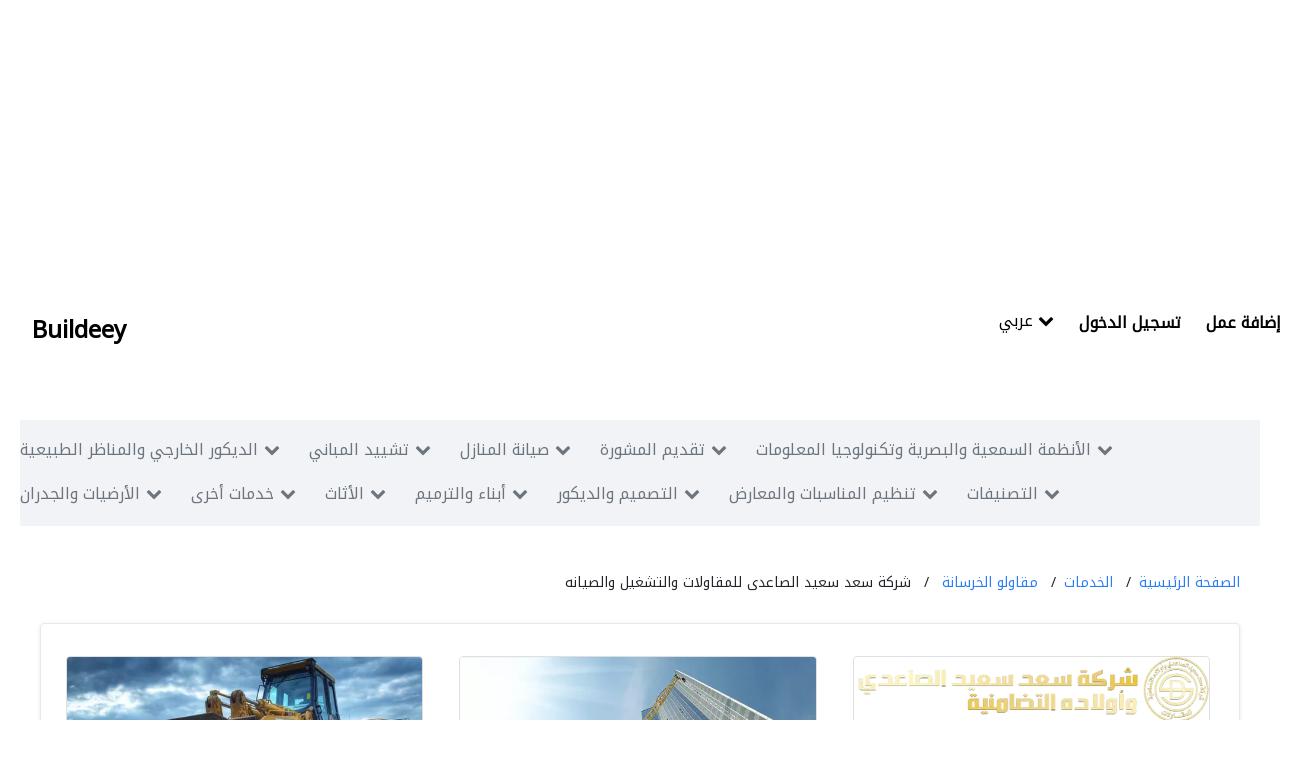

--- FILE ---
content_type: text/html; charset=UTF-8
request_url: https://buildeey.com/profile/shrk-saad-saayd-alsaaad-llmkaolat-oaltshghyl-oalsyanh/ar
body_size: 8597
content:
<!DOCTYPE html>
<html lang="ar">
<head>
    <title>شركة سعد سعيد الصاعدى للمقاولات والتشغيل والصيانه | Buildeey</title>
	<meta charset="utf-8">
    <meta content='width=device-width, initial-scale=1.0, maximum-scale=1.0, user-scalable=0, shrink-to-fit=no' name='viewport' />
    <link rel="apple-touch-icon" sizes="76x76" href="https://buildeey.com/favicon.ico">
    <link rel="icon" type="image/ico" href="https://buildeey.com/favicon.ico" />
    <meta http-equiv="X-UA-Compatible" content="IE=edge,chrome=1" />
    <meta name="csrf-token" content="rK8KPNWamvaKhZWqEBqjdmuruP0lHYd4LQ6E7DAW">
    <!-- vite style -->
    <link rel="preload" as="style" href="https://buildeey.com/build/assets/app-033aef45.css" /><link rel="preload" as="style" href="https://buildeey.com/build/assets/app-024f4368.css" /><link rel="modulepreload" href="https://buildeey.com/build/assets/app-0842a197.js" /><link rel="modulepreload" href="https://buildeey.com/build/assets/select2-07c86508.js" /><link rel="stylesheet" href="https://buildeey.com/build/assets/app-033aef45.css" /><link rel="stylesheet" href="https://buildeey.com/build/assets/app-024f4368.css" /><script type="module" src="https://buildeey.com/build/assets/app-0842a197.js"></script>    <meta name="description" content="من موقع الشركة وساعات عملها وماهي الخدمات المميزة التي تقدمها شركة سعد سعيد الصاعدى للمقاولات والتشغيل والصيانه تعرّف على كل ما يتعلق في">
    <meta name="keywords" content="">
    <!-- Google tag (gtag.js) -->

    <script type="text/javascript" async="" src="https://www.google-analytics.com/analytics.js"></script>
    <script async src="https://www.googletagmanager.com/gtag/js?id=G-7LSRP7CCY7"></script>
    <script>
      window.dataLayer = window.dataLayer || [];
      function gtag(){dataLayer.push(arguments);}
      gtag('js', new Date());
    
      gtag('config', 'G-7LSRP7CCY7');

    </script>
        <!-- fb -->
        <script type="application/ld+json">
            {"@context":"https://schema.org","@type":"Organization","name":"Buildeey","description":"buildeey.com is a one stop site for all your building needs and the first directory to find best professionals and suppliers for building projects","url":"https://buildeey.com","sameAs":["https://www.facebook.com/buildeey","https://www.instagram.com/buildeey?igshid=YmMyMTA2M2Y"]}}
            </script>

        <style >[wire\:loading], [wire\:loading\.delay], [wire\:loading\.inline-block], [wire\:loading\.inline], [wire\:loading\.block], [wire\:loading\.flex], [wire\:loading\.table], [wire\:loading\.grid], [wire\:loading\.inline-flex] {display: none;}[wire\:loading\.delay\.shortest], [wire\:loading\.delay\.shorter], [wire\:loading\.delay\.short], [wire\:loading\.delay\.long], [wire\:loading\.delay\.longer], [wire\:loading\.delay\.longest] {display:none;}[wire\:offline] {display: none;}[wire\:dirty]:not(textarea):not(input):not(select) {display: none;}input:-webkit-autofill, select:-webkit-autofill, textarea:-webkit-autofill {animation-duration: 50000s;animation-name: livewireautofill;}@keyframes livewireautofill { from {} }</style>
</head>
<body class="body ar" >
    <script async src="https://pagead2.googlesyndication.com/pagead/js/adsbygoogle.js?client=ca-pub-4047645071142125"
     crossorigin="anonymous"></script>
    <!-- Ads header -->
    <ins class="adsbygoogle"
     style="display:block"
     data-ad-client="ca-pub-4047645071142125"
     data-ad-slot="5635130437"
     data-ad-format="auto"
      data-full-width-responsive="true"></ins>
    <script>
     (adsbygoogle = window.adsbygoogle || []).push({});
    </script>    <div id="app">
        <div class="mobile-nav">
	<a href="https://buildeey.com/sa-ar" class="mobile-nav-brand">Buildeey</a>
	<ul class="mobile-nav-actions">
		<li id="sidenav-trigger"><i class="fa fa-bars"></i></li>
	</ul>
	<div class="mobile-search-frame">
		<div class="mobile-search-input-wrapper">
			<input class="mobile-search" placeholder="Search"/>
		</div>
		<button class="mobile-search-btn">بحث</button>
	</div>
	<div class="mobile-sidenav-frame">
		<div class="mobile-sidenav">
			<ul class="mobile-sidenav-list no-border">
				<li>
    <div class="dropdown">
    <button class="btn btn-secondary dropdown-toggle" type="button" id="dropdownMenuButton3" data-toggle="dropdown" aria-haspopup="true" aria-expanded="false">
      عربي <i class="fa fa-chevron-down icon-right"></i>
    </button>
    <div class="dropdown-menu" aria-labelledby="dropdownMenuButton3">
              <a class="dropdown-item" href="https://buildeey.com/profile/shrk-saad-saayd-alsaaad-llmkaolat-oaltshghyl-oalsyanh">إنكليزي</a>
            <a class="dropdown-item" href="https://buildeey.com/profile/shrk-saad-saayd-alsaaad-llmkaolat-oaltshghyl-oalsyanh/ar">عربي</a>
          </div>
  </div></li>
<li><a href="https://buildeey.com/login/ar">تسجيل الدخول</a></li>

<li class="highlight"><a href="https://buildeey.com/company-register/ar">إضافة عمل</a></li>

			</ul>
		</div>
	</div>
</div>
<div class="page-header page-header-clean">
	<div class="ph-content">
		<div class="header-row">
			<div class="hr-col hr-col-1">
				<a href="https://buildeey.com/sa-ar" class="ph-title">Buildeey</a>
			</div>
			<div class="hr-col hr-col-2">
				<div class="ph-actions">
					<ul class="ph-links dropdown">
						<li>
    <div class="dropdown">
    <button class="btn btn-secondary dropdown-toggle" type="button" id="dropdownMenuButton3" data-toggle="dropdown" aria-haspopup="true" aria-expanded="false">
      عربي <i class="fa fa-chevron-down icon-right"></i>
    </button>
    <div class="dropdown-menu" aria-labelledby="dropdownMenuButton3">
              <a class="dropdown-item" href="https://buildeey.com/profile/shrk-saad-saayd-alsaaad-llmkaolat-oaltshghyl-oalsyanh">إنكليزي</a>
            <a class="dropdown-item" href="https://buildeey.com/profile/shrk-saad-saayd-alsaaad-llmkaolat-oaltshghyl-oalsyanh/ar">عربي</a>
          </div>
  </div></li>
<li><a href="https://buildeey.com/login/ar">تسجيل الدخول</a></li>
<li class="highlight"><a href="https://buildeey.com/company-register/ar">إضافة عمل</a></li>
					</ul>
				</div>
			</div>
		</div>
	</div>
</div>        <div class="content">
            <div class="page-subheader">
  <div class="psh-content">
    <ul class="psh-items">
            <li>
        <a href="#">الديكور الخارجي والمناظر الطبيعية<i class="fa fa-chevron-down"></i></a>
        <ul class="pst-item-opts">
                    <li><a href="https://buildeey.com/sa-ar/landscape">تنسيق حدائق</a></li>
                    <li><a href="https://buildeey.com/sa-ar/swimming-pools">أحواض السباحة</a></li>
                    <li><a href="https://buildeey.com/sa-ar/garden-centers">معدات الملاعب والمشاتل</a></li>
                    <li><a href="https://buildeey.com/sa-ar/shades-pergolas">المظلات والبورجولات</a></li>
                    <li><a href="https://buildeey.com/sa-ar/fences-gates">الأسوار والبوابات</a></li>
                    <li><a href="https://buildeey.com/sa-ar/walkways">تصميم الممرات</a></li>
                  
        </ul>
      </li>
            <li>
        <a href="#">تشييد المباني<i class="fa fa-chevron-down"></i></a>
        <ul class="pst-item-opts">
                    <li><a href="https://buildeey.com/sa-ar/concrete-contractors">مقاولو الخرسانة</a></li>
                    <li><a href="https://buildeey.com/sa-ar/demolition">هدم المباني</a></li>
                    <li><a href="https://buildeey.com/sa-ar/blocks-concrete-products">منتجات البلوك والخرسانة</a></li>
                    <li><a href="https://buildeey.com/sa-ar/structural-engineer">مهندسي الانشاءات</a></li>
                    <li><a href="https://buildeey.com/sa-ar/road-contractors">مقاولو الطرق</a></li>
                    <li><a href="https://buildeey.com/sa-ar/pre-engineered-buildings">البيوت الجاهزة</a></li>
                    <li><a href="https://buildeey.com/sa-ar/steels-metals-construction">سحب الحديد والفولاذ</a></li>
                    <li><a href="https://buildeey.com/sa-ar/scaffolding">السقالات</a></li>
                    <li><a href="https://buildeey.com/sa-ar/soil-test">اختبار التربة</a></li>
                    <li><a href="https://buildeey.com/sa-ar/generator">المولدات الكهربائية</a></li>
                    <li><a href="https://buildeey.com/sa-ar/heavy-equipments">بيع وتأجير واستيراد ونقل المعدات الثقيلة</a></li>
                    <li><a href="https://buildeey.com/sa-ar/junk-removals">ترحيل المخلفات</a></li>
                    <li><a href="https://buildeey.com/sa-ar/waterproofing">تسرّب المياه</a></li>
                    <li><a href="https://buildeey.com/sa-ar/general-contractors">كبار المقاوليين</a></li>
                    <li><a href="https://buildeey.com/sa-ar/pre-fabricated-house">الأبنية مسبقة الصنع</a></li>
                    <li><a href="https://buildeey.com/sa-ar/portable-containers">الحاويات</a></li>
                    <li><a href="https://buildeey.com/sa-ar/excavation">الحفريّات</a></li>
                    <li><a href="https://buildeey.com/sa-ar/foundation">قواعد الأساس</a></li>
                    <li><a href="https://buildeey.com/sa-ar/steel-metal-fabrication">تصنيع الحديد والفولاذ</a></li>
                    <li><a href="https://buildeey.com/sa-ar/drainage-system">نظام الصرف الصحي</a></li>
                    <li><a href="https://buildeey.com/sa-ar/airport-construction">بناء المطارات</a></li>
                  
        </ul>
      </li>
            <li>
        <a href="#">صيانة المنازل<i class="fa fa-chevron-down"></i></a>
        <ul class="pst-item-opts">
                    <li><a href="https://buildeey.com/sa-ar/cleaning-services">خدمات التنظيف</a></li>
                    <li><a href="https://buildeey.com/sa-ar/handyman">عامل يدوي</a></li>
                    <li><a href="https://buildeey.com/sa-ar/ac-maintenance">صيانة مكيفات</a></li>
                    <li><a href="https://buildeey.com/sa-ar/locksmiths">حدّاد أقفال</a></li>
                    <li><a href="https://buildeey.com/sa-ar/plumbing-maintenance">الأشغال الصحية والسباكة</a></li>
                    <li><a href="https://buildeey.com/sa-ar/electrical-maintenance">الصيانة الكهربائية</a></li>
                    <li><a href="https://buildeey.com/sa-ar/pest-control">مكافحة الحشرات</a></li>
                    <li><a href="https://buildeey.com/sa-ar/home-security">أمن المنازل</a></li>
                    <li><a href="https://buildeey.com/sa-ar/furniture-assembly">نقل اثاث</a></li>
                    <li><a href="https://buildeey.com/sa-ar/home-maintenance">صيانة المنازل</a></li>
                    <li><a href="https://buildeey.com/sa-ar/moving-services">خدمات النقل</a></li>
                  
        </ul>
      </li>
            <li>
        <a href="#">تقديم المشورة<i class="fa fa-chevron-down"></i></a>
        <ul class="pst-item-opts">
                    <li><a href="https://buildeey.com/sa-ar/facade-consulting">استشارات هندسية</a></li>
                    <li><a href="https://buildeey.com/sa-ar/structural-engineer">استشارات الهندسة الإنشائية</a></li>
                    <li><a href="https://buildeey.com/sa-ar/electro-mechanical-consulting">استشارات كهروميكانيكية</a></li>
                    <li><a href="https://buildeey.com/sa-ar/road-consulting">استشارات الطرق</a></li>
                    <li><a href="https://buildeey.com/sa-ar/feasibility-studies">دراسة الجدوى الاقتصادية</a></li>
                    <li><a href="https://buildeey.com/sa-ar/project-management">ادارة مشروع</a></li>
                    <li><a href="https://buildeey.com/sa-ar/quality-controls">ضوابط الجودة</a></li>
                    <li><a href="https://buildeey.com/sa-ar/environmental-consulting">استشارات بيئية</a></li>
                    <li><a href="https://buildeey.com/sa-ar/surveyors">المساحيين</a></li>
                    <li><a href="https://buildeey.com/sa-ar/safety-consulting">استشارات السلامة</a></li>
                  
        </ul>
      </li>
            <li>
        <a href="#">الأنظمة السمعية والبصرية وتكنولوجيا المعلومات<i class="fa fa-chevron-down"></i></a>
        <ul class="pst-item-opts">
                    <li><a href="https://buildeey.com/sa-ar/security-system">أنظمة أمن</a></li>
                    <li><a href="https://buildeey.com/sa-ar/it-maintenance">الصيانة المعلوماتية</a></li>
                    <li><a href="https://buildeey.com/sa-ar/home-automation">أتمتة المنازل</a></li>
                    <li><a href="https://buildeey.com/sa-ar/telecom-systems">أنظمة الاتصالات</a></li>
                    <li><a href="https://buildeey.com/sa-ar/cable-networking">توصيل الكابلات وتركيب الشبكات</a></li>
                  
        </ul>
      </li>
            <li>
        <a href="#">الأرضيات والجدران<i class="fa fa-chevron-down"></i></a>
        <ul class="pst-item-opts">
                    <li><a href="https://buildeey.com/sa-ar/tiles-porcelain-mosaics">البلاط وسيراميك</a></li>
                    <li><a href="https://buildeey.com/sa-ar/wood-flooring">باركيه خشب</a></li>
                    <li><a href="https://buildeey.com/sa-ar/carpet-rug">سجاد وموكيت</a></li>
                    <li><a href="https://buildeey.com/sa-ar/decorative-concrete-flooring">أرضيات الخرسانة الزخرفية</a></li>
                    <li><a href="https://buildeey.com/sa-ar/vinyl-flooring">أرضيات الفينيل</a></li>
                    <li><a href="https://buildeey.com/sa-ar/special-flooring">أرضيات مميزة</a></li>
                    <li><a href="https://buildeey.com/sa-ar/cladding-materials">مواد الاكساء</a></li>
                  
        </ul>
      </li>
            <li>
        <a href="#">خدمات أخرى<i class="fa fa-chevron-down"></i></a>
        <ul class="pst-item-opts">
                    <li><a href="https://buildeey.com/sa-ar/water-tank">خزانات المياه</a></li>
                    <li><a href="https://buildeey.com/sa-ar/hotel-supplies">تجهيزات الفنادق</a></li>
                    <li><a href="https://buildeey.com/sa-ar/acoustic">الصوتيات</a></li>
                  
        </ul>
      </li>
            <li>
        <a href="#">الأثاث<i class="fa fa-chevron-down"></i></a>
        <ul class="pst-item-opts">
                    <li><a href="https://buildeey.com/sa-ar/home-furnitures">الأثاث والمفروشات المنزلية</a></li>
                    <li><a href="https://buildeey.com/sa-ar/office-furnitures">الأثاث المكتبي</a></li>
                    <li><a href="https://buildeey.com/sa-ar/accesorries">الاكسسوارات</a></li>
                    <li><a href="https://buildeey.com/sa-ar/appliances">الأجهزة المنزلية</a></li>
                    <li><a href="https://buildeey.com/sa-ar/curtains">الستائر</a></li>
                    <li><a href="https://buildeey.com/sa-ar/fabric-textile-supplier">توريد الأقمشة والنسيج</a></li>
                    <li><a href="https://buildeey.com/sa-ar/chimneys-fireplace">المواقد والمدافئ</a></li>
                    <li><a href="https://buildeey.com/sa-ar/custom-made-furniture">أثاث حسب الطلب</a></li>
                  
        </ul>
      </li>
            <li>
        <a href="#">أبناء والترميم<i class="fa fa-chevron-down"></i></a>
        <ul class="pst-item-opts">
                    <li><a href="https://buildeey.com/sa-ar/stone-marble">الحجر والرخام</a></li>
                    <li><a href="https://buildeey.com/sa-ar/wooden-products">منتجات خشبية</a></li>
                    <li><a href="https://buildeey.com/sa-ar/gypsum-products">منتجات الجبس</a></li>
                    <li><a href="https://buildeey.com/sa-ar/building-material-suppliers">موردو مواد البناء</a></li>
                    <li><a href="https://buildeey.com/sa-ar/paint">الدهان</a></li>
                    <li><a href="https://buildeey.com/sa-ar/lift-escalators">المصاعد والسلالم الكهربائية</a></li>
                    <li><a href="https://buildeey.com/sa-ar/kitchen-bathroom">الحمامات والمطابخ</a></li>
                    <li><a href="https://buildeey.com/sa-ar/fit-out-contractors">المقاول الأنسب</a></li>
                    <li><a href="https://buildeey.com/sa-ar/specialist-contractors">مقاولون اختصاصيون</a></li>
                    <li><a href="https://buildeey.com/sa-ar/glass">الزجاج</a></li>
                    <li><a href="https://buildeey.com/sa-ar/kitchen-bathroom-accessories">إكسسوارات المطابخ والحمامات</a></li>
                    <li><a href="https://buildeey.com/sa-ar/wall-wall-system-product">أنظمة ومنتجات الجدران</a></li>
                    <li><a href="https://buildeey.com/sa-ar/electrical-contractor">مقاولو كهرباء</a></li>
                    <li><a href="https://buildeey.com/sa-ar/mechanical">ميكانيكيون</a></li>
                    <li><a href="https://buildeey.com/sa-ar/gypsum-work">أعمال جبس</a></li>
                    <li><a href="https://buildeey.com/sa-ar/window-suppliers">موردو نوافذ</a></li>
                    <li><a href="https://buildeey.com/sa-ar/turn-key-contractors">مقاولون تسليم مفتاح</a></li>
                    <li><a href="https://buildeey.com/sa-ar/door-suppliers">موردو الأبواب</a></li>
                    <li><a href="https://buildeey.com/sa-ar/ironmongery">الحديد والأدوات المعدنية</a></li>
                    <li><a href="https://buildeey.com/sa-ar/fire-fighting-contractors">مقاولون لمكافحة الحريق</a></li>
                    <li><a href="https://buildeey.com/sa-ar/building-maintenance">صيانة المباني</a></li>
                    <li><a href="https://buildeey.com/sa-ar/permits-authority-approvals">تصاريح وتراخيص السلطة</a></li>
                    <li><a href="https://buildeey.com/sa-ar/joinery">الموبيليا والنجارة</a></li>
                    <li><a href="https://buildeey.com/sa-ar/roofing-system">أنظمة الأسقف</a></li>
                    <li><a href="https://buildeey.com/sa-ar/aluminum">المنيوم</a></li>
                    <li><a href="https://buildeey.com/sa-ar/lighting">الإنارة</a></li>
                    <li><a href="https://buildeey.com/sa-ar/railings">الدرابزين</a></li>
                    <li><a href="https://buildeey.com/sa-ar/metal-supplier-contractor">موردي ومقاولي المعادن</a></li>
                    <li><a href="https://buildeey.com/sa-ar/manpower-solution">الايدي العاملة</a></li>
                    <li><a href="https://buildeey.com/sa-ar/home-solar-system">أنظمة الطاقة الشمسية المنزلية</a></li>
                  
        </ul>
      </li>
            <li>
        <a href="#">التصميم والديكور<i class="fa fa-chevron-down"></i></a>
        <ul class="pst-item-opts">
                    <li><a href="https://buildeey.com/sa-ar/interior-design">الديكور الداخلي</a></li>
                    <li><a href="https://buildeey.com/sa-ar/drafting-services">خدمات التخطيط المعماري</a></li>
                    <li><a href="https://buildeey.com/sa-ar/3d">النمذجة والتصوير ثلاثي الأبعاد</a></li>
                    <li><a href="https://buildeey.com/sa-ar/art">الرسم والزخرفة</a></li>
                    <li><a href="https://buildeey.com/sa-ar/model-makings">صناعة النماذج</a></li>
                    <li><a href="https://buildeey.com/sa-ar/photography">التصوير الفوتوغرافي</a></li>
                    <li><a href="https://buildeey.com/sa-ar/architectural-design">التصميم المعماري</a></li>
                  
        </ul>
      </li>
            <li>
        <a href="#">تنظيم المناسبات والمعارض<i class="fa fa-chevron-down"></i></a>
        <ul class="pst-item-opts">
                    <li><a href="https://buildeey.com/sa-ar/rental-furnitures">أثاث للايجار</a></li>
                    <li><a href="https://buildeey.com/sa-ar/event-management">تنسيق حفلات</a></li>
                    <li><a href="https://buildeey.com/sa-ar/printing-services">خدمات الطباعة</a></li>
                    <li><a href="https://buildeey.com/sa-ar/stand-design">تصميم الأجنحة</a></li>
                    <li><a href="https://buildeey.com/sa-ar/event-furniture-suppliers">موردو أثاث المناسبات</a></li>
                  
        </ul>
      </li>
            <li>
        <a href="#">التصنيفات<i class="fa fa-chevron-down"></i></a>
        <ul class="pst-item-opts">
                    <li><a href="https://buildeey.com/sa-ar/marina">الموانئ</a></li>
                    <li><a href="https://buildeey.com/sa-ar/ship-maintenance">صيانة السفن</a></li>
                    <li><a href="https://buildeey.com/sa-ar/yacht-interior">التصميم الداخلي لليخوت</a></li>
                  
        </ul>
      </li>
          </ul>
  </div>
</div>
<div class="content">
  <div class="body-row">
    <div class="br-col br-col-full" id="">
      <ul class="profiles-breadcrumbs">
        <li><a href="https://buildeey.com/sa">الصفحة الرئيسية</a></li>
        <li><a href="#">الخدمات</a></li>
        <li>
          <a
            href="https://buildeey.com/sa-ar/concrete-contractors"
            >مقاولو الخرسانة</a
          >
        </li>
        <li>شركة سعد سعيد الصاعدى للمقاولات والتشغيل والصيانه</li>
      </ul>

      <!-- Slider main container -->

      <div class="profile-header-container">
        <div class="swiper mySwiper">
          <div class="profile-header-slider swiper-wrapper">
                        <ul class="images swiper-slide">
              <li>
                <a href="https://buildeey.com/uploads/gallery/shrk-saad-saayd-alsaaad-llmkaolat-oaltshghyl-oalsyanh%2FAnyConv.com__001.webp" data-lightbox="image-1" ><img src="https://buildeey.com/uploads/gallery/shrk-saad-saayd-alsaaad-llmkaolat-oaltshghyl-oalsyanh%2FAnyConv.com__001.webp" /></a>
          
              </li>
            </ul>
                        <ul class="images swiper-slide">
              <li>
                <a href="https://buildeey.com/uploads/gallery/shrk-saad-saayd-alsaaad-llmkaolat-oaltshghyl-oalsyanh%2FAnyConv.com__002.webp" data-lightbox="image-1" ><img src="https://buildeey.com/uploads/gallery/shrk-saad-saayd-alsaaad-llmkaolat-oaltshghyl-oalsyanh%2FAnyConv.com__002.webp" /></a>
          
              </li>
            </ul>
                        <ul class="images swiper-slide">
              <li>
                <a href="https://buildeey.com/uploads/gallery/shrk-saad-saayd-alsaaad-llmkaolat-oaltshghyl-oalsyanh%2FAnyConv.com__logo.webp" data-lightbox="image-1" ><img src="https://buildeey.com/uploads/gallery/shrk-saad-saayd-alsaaad-llmkaolat-oaltshghyl-oalsyanh%2FAnyConv.com__logo.webp" /></a>
          
              </li>
            </ul>
                        <ul class="images swiper-slide">
              <li>
                <a href="https://buildeey.com/uploads/gallery/shrk-saad-saayd-alsaaad-llmkaolat-oaltshghyl-oalsyanh%2FAnyConv.com__rocks-loader.webp" data-lightbox="image-1" ><img src="https://buildeey.com/uploads/gallery/shrk-saad-saayd-alsaaad-llmkaolat-oaltshghyl-oalsyanh%2FAnyConv.com__rocks-loader.webp" /></a>
          
              </li>
            </ul>
                      </div>
          <div class="nav-buttons">
            <span class="slide-left"><i class="fa fa-chevron-left"></i></span>
            <span class="slide-right"><i class="fa fa-chevron-right"></i></span>
          </div>
        </div>
        <div class="profile-header-row">
          <div class="col col-lg-8 col-sm-12">
            <div class="title">شركة سعد سعيد الصاعدى للمقاولات والتشغيل والصيانه</div>
            <ul class="subtitle">
              <li class="stars">
                <i class="fa fa-star"></i><i class="fa fa-star"></i
                ><i class="fa fa-star"></i><i class="fa fa-star"></i
                ><i class="fa fa-star"></i> (5)
              </li>
              <li>
                                <a
                  href="https://buildeey.com/sa-ar/concrete-contractors"
                  >مقاولو الخرسانة</a
                > - 
                                <a
                  href="https://buildeey.com/sa-ar/demolition"
                  >هدم المباني</a
                > - 
                                <a
                  href="https://buildeey.com/sa-ar/blocks-concrete-products"
                  >منتجات البلوك والخرسانة</a
                > - 
                                <a
                  href="https://buildeey.com/sa-ar/foundation"
                  >قواعد الأساس</a
                > - 
                                <a
                  href="https://buildeey.com/sa-ar/road-consulting"
                  >استشارات الطرق</a
                > - 
                                <a
                  href="https://buildeey.com/sa-ar/stone-marble"
                  >الحجر والرخام</a
                > - 
                                <a
                  href="https://buildeey.com/sa-ar/building-material-suppliers"
                  >موردو مواد البناء</a
                > - 
                                <a
                  href="https://buildeey.com/sa-ar/drainage-system"
                  >نظام الصرف الصحي</a
                >
                              </li>
            </ul>
            <div class="address">
              <i class="fa fa-map-marker-alt"></i> 

                            <a class="black" target="_blank" href="https://goo.gl/maps/kZdpvK2At2inyfZo9">
                https://goo.gl/maps/kZdpvK2At2inyfZo9 
              </a>
              
            </div>
            <div class="actions">
              <a
                class="profile-btn profile-btn-info btn-mrgn-right"
                href="tel:00966125660589"
                >اتصل الآن</a
              >
              <a class="profile-btn profile-btn-default" href="/cdn-cgi/l/email-protection#9af3f4fcf5dafbf6e9fbfbfef3b4e9fb">أرسل بريد الكتروني</a
              >
            </div>
          </div>
          <div class="col col-lg-4 col-sm-12">
            <div class="profile-info">
              <div class="info">
                <div class="title"><i class="fa fa-phone"></i></div>
                <div class="data">00966125660589</div>
              </div>
              <div class="info">
                <div class="title"><i class="fa fa-envelope"></i></div>
                <div class="data"><a href="/cdn-cgi/l/email-protection" class="__cf_email__" data-cfemail="91f8fff7fed1f0fde2f0f0f5f8bfe2f0">[email&#160;protected]</a></div>
              </div>
              <div class="info">
                <div class="title"><i class="fa fa-globe"></i></div>
                <div class="data">
                  <a href="https://alsaadi.sa/">https://alsaadi.sa/</a>
                </div>
              </div>
            </div>
          </div>
        </div>
      </div>
      <div class="profile-body-row">
        <div class="col col-lg-9 ">
          <div class="profile-tabs">
            <ul class="tabs">
              <li class="active" data-tablink="1">حول</li>
            </ul>
            <div class="tab tab-active" data-tab="1">
              <p style="margin: 0px 0px 15px; padding: 0px; border: 0px; font-variant-numeric: inherit; font-variant-east-asian: inherit; font-stretch: inherit; font-size: 14px; line-height: inherit; font-family: 'Droid Arabic Kufi', Arial, Tahoma, sans-serif; vertical-align: baseline; color: #3a3a3e; background-color: rgba(22, 24, 35, 0.05); text-align: right;">نشأت شركة سعد سعيد الصاعدي وأولاده للمقاولات والصيانة والتشغيل التضامنية كغيرها من الشركات المتخصصة في مجال مقاولات القطع الصخري و الطرق وأعمال الهدم ومايتبع ذلك من الأعمال في هذا المجال . مؤسسة بسيطة بموجب السجل التجاري الصادر من مدينة مكة المكرمة برقم 4031009672 وتاريخ 15/01/1400 هجرية , كما هو الحال في معظم الشركات والمؤسسات.</p>
<p style="margin: 0px 0px 15px; padding: 0px; border: 0px; font-variant-numeric: inherit; font-variant-east-asian: inherit; font-stretch: inherit; font-size: 14px; line-height: inherit; font-family: 'Droid Arabic Kufi', Arial, Tahoma, sans-serif; vertical-align: baseline; color: #3a3a3e; background-color: rgba(22, 24, 35, 0.05); text-align: right;">وبتوفيق من الله سبحانه وتعالى ثم الجهود المتواصلة من فريق العمل المتكامل بدأ العمل يتوسع والمشاريع المختلفة من مخططات وغيرها تضاف الى أعمال الشركة ، إلى أن أصبحت بفضل الله سبحانه وتعالى شركة بموجب السجل التجاري رقم 4031046036 صادر من مكة المكرمة بتاريخ 28/03/1425 هجرية وما زالت بل توسعت وهي تعمل في الأنشطة المصرح بها .</p>
            </div>
            <div class="tab" data-tab="2">
              <div class="review-header">
                <ul class="list">
                </ul>
              </div>
            
          
            </div>
            
          </div>
          <div class="profile-sub-btns" id="p-sbtns-mobile">
            <a class="profile-sub-btn ps-bookmark" profile-id="91334">
              <i class="fa fa-bookmark"></i> أضف للمفضلة
            </a>
            <a class="profile-sub-btn" href="https://www.facebook.com/sharer/sharer.php?u=https://buildeey.com/profile/shrk-saad-saayd-alsaaad-llmkaolat-oaltshghyl-oalsyanh/ar" target="_blank">
              <i class="fa fa-facebook"></i> شارك
            </a>
            <a class="profile-sub-btn" href="https://api.whatsapp.com/send?text=https://buildeey.com/profile/shrk-saad-saayd-alsaaad-llmkaolat-oaltshghyl-oalsyanh/ar" data-action="share/whatsapp/share">
              <i class="fa fa-whatsapp"></i> شارك
            </a>
          </div>

          <div class="bottom-section-2">
            <div class="bottom-section-2-title rtl">
             تحقق عن خدمات أخرى في المملكة العربية السعودية
            </div>
            <div class="city-cards swiper cardSwiper">
              <div class="swiper-wrapper ">
                <div class="service-list rtl">
                  <ul class="list">
                              
               
                    <li><a href="https://buildeey.com/sa-ar/city/riyadh">الرياض</a></li>
               
				                      
               
                    <li><a href="https://buildeey.com/sa-ar/city/jeddah">جدة</a></li>
               
				                      
               
                    <li><a href="https://buildeey.com/sa-ar/city/khobar">الخُبر</a></li>
               
				                      
               
                    <li><a href="https://buildeey.com/sa-ar/city/dammam">الدمام</a></li>
               
				                      
               
                    <li><a href="https://buildeey.com/sa-ar/city/mecca">مكة المكرمة</a></li>
               
				                      </ul>
            </div>
              </div>
            </div>
          
          </div>
          <div class="bottom-section-3">
            <div class="bottom-section-3-title rtl">
              اكتشف المزيد تشييد المباني  الخدمات.
            </div>
            <div class="service-list rtl">
              <div class="title ">تشييد المباني الشركات</div>
              <ul class="list">
                                <li><a href="https://buildeey.com/sa-ar/concrete-contractors">مقاولو الخرسانة</a></li>
                                <li><a href="https://buildeey.com/sa-ar/demolition">هدم المباني</a></li>
                                <li><a href="https://buildeey.com/sa-ar/blocks-concrete-products">منتجات البلوك والخرسانة</a></li>
                                <li><a href="https://buildeey.com/sa-ar/structural-engineer">مهندسي الانشاءات</a></li>
                                <li><a href="https://buildeey.com/sa-ar/road-contractors">مقاولو الطرق</a></li>
                                <li><a href="https://buildeey.com/sa-ar/pre-engineered-buildings">البيوت الجاهزة</a></li>
                                <li><a href="https://buildeey.com/sa-ar/steels-metals-construction">سحب الحديد والفولاذ</a></li>
                                <li><a href="https://buildeey.com/sa-ar/scaffolding">السقالات</a></li>
                                <li><a href="https://buildeey.com/sa-ar/soil-test">اختبار التربة</a></li>
                                <li><a href="https://buildeey.com/sa-ar/generator">المولدات الكهربائية</a></li>
                                <li><a href="https://buildeey.com/sa-ar/heavy-equipments">بيع وتأجير واستيراد ونقل المعدات الثقيلة</a></li>
                                <li><a href="https://buildeey.com/sa-ar/junk-removals">ترحيل المخلفات</a></li>
                                <li><a href="https://buildeey.com/sa-ar/waterproofing">تسرّب المياه</a></li>
                                <li><a href="https://buildeey.com/sa-ar/general-contractors">كبار المقاوليين</a></li>
                                <li><a href="https://buildeey.com/sa-ar/pre-fabricated-house">الأبنية مسبقة الصنع</a></li>
                                <li><a href="https://buildeey.com/sa-ar/portable-containers">الحاويات</a></li>
                                <li><a href="https://buildeey.com/sa-ar/excavation">الحفريّات</a></li>
                                <li><a href="https://buildeey.com/sa-ar/foundation">قواعد الأساس</a></li>
                                <li><a href="https://buildeey.com/sa-ar/steel-metal-fabrication">تصنيع الحديد والفولاذ</a></li>
                                <li><a href="https://buildeey.com/sa-ar/drainage-system">نظام الصرف الصحي</a></li>
                                <li><a href="https://buildeey.com/sa-ar/airport-construction">بناء المطارات</a></li>
                               
              </ul>
            </div>
          </div>
          <div class="bottom-section-1">
            <div class="bottom-section-1-title rtl">
              الخدمات المتوفرة من نفس التصنيف
            </div>
            <ul class="bottom-section-1-list">
              <li>
    <a href="https://buildeey.com/profile/t-jarvis-groundworks/ar">
      <img src="" />
      <div class="title">t jarvis groundworks</div>
      <div class="category">مقاولو الخرسانة</div>
    </a>
  </li>
<li>
    <a href="https://buildeey.com/profile/ancon-middle-east-fze/ar">
      <img src="https://buildeey.com/uploads/gallery/ancon-middle-east-fze%2F1.jpg" />
      <div class="title">ancon middle east..</div>
      <div class="category">مقاولو الخرسانة</div>
    </a>
  </li>
<li>
    <a href="https://buildeey.com/profile/diamond-cutting-general-contracting/ar">
      <img src="https://buildeey.com/uploads/gallery/diamond-cutting-general-contracting%2F11.jpg" />
      <div class="title">diamond cutting general..</div>
      <div class="category">مقاولو الخرسانة</div>
    </a>
  </li>
<li>
    <a href="https://buildeey.com/profile/al-falah-readymix/ar">
      <img src="https://buildeey.com/uploads/gallery/al-falah-readymix%2F1.png" />
      <div class="title">al falah readymix</div>
      <div class="category">مقاولو الخرسانة</div>
    </a>
  </li>
<li>
    <a href="https://buildeey.com/profile/xtramix-group-of-companies/ar">
      <img src="" />
      <div class="title">xtramix group of..</div>
      <div class="category">مقاولو الخرسانة</div>
    </a>
  </li>
            </ul>
          </div>
        </div>
        <div class="col col-lg-3 pl-3">
          <div class="profile-sub-btns" id="p-sbtns">
            <a class="profile-sub-btn ps-bookmark " profile-id="91334">
              <i class="fa fa-bookmark"></i> أضف للمفضلة
            </a>
            <a class="profile-sub-btn"  href="https://www.facebook.com/sharer/sharer.php?u=https://buildeey.com/profile/shrk-saad-saayd-alsaaad-llmkaolat-oaltshghyl-oalsyanh/ar" target="_blank">
              <i class="fa fa-facebook"></i> شارك
            </a>
            <a class="profile-sub-btn" href="https://api.whatsapp.com/send?text=https://buildeey.com/profile/shrk-saad-saayd-alsaaad-llmkaolat-oaltshghyl-oalsyanh/ar" data-action="share/whatsapp/share">
              <i class="fa fa-whatsapp"></i> شارك
            </a>
          </div>
          <div class="similar-searches">
            <div class="header">نتائج مشابهة</div>
            <ul class="list">
              <li>
    <a href="https://buildeey.com/profile/iphotographer/ar">
      <img src="https://buildeey.com/uploads/gallery/iphotographer%2F1efc2c00-4e4e-4d80-a03f-326ff3dc7d88.jpg" />
      <div class="title">iphotographer</div>
      <div class="category">التصوير الفوتوغرافي</div>
    </a>
  </li>
<li>
    <a href="https://buildeey.com/profile/usuo2uo2photographer-of-mecca/ar">
      <img src="" />
      <div class="title">ÙŠÙ…Ø²Ù…Ø²photographer of mecca</div>
      <div class="category">التصوير الفوتوغرافي</div>
    </a>
  </li>
<li>
    <a href="https://buildeey.com/profile/4malath/ar">
      <img src="https://buildeey.com/uploads/gallery/4malath%2Ffromapp_4malath_1_ABCDEFG1234.jpg" />
      <div class="title">4malath</div>
      <div class="category">صيانة المباني</div>
    </a>
  </li>
<li>
    <a href="https://buildeey.com/profile/emarbnaa/ar">
      <img src="https://buildeey.com/uploads/gallery/emarbnaa%2Ffromapp_emarbnaa_1_ABCDEFG1234.jpg" />
      <div class="title">emar&bnaa</div>
      <div class="category">كبار المقاوليين</div>
    </a>
  </li>
<li>
    <a href="https://buildeey.com/profile/67-estate/ar">
      <img src="https://buildeey.com/uploads/gallery/67-estate%2Ffromapp_67-estate_1_ABCDEFG1234.jpg" />
      <div class="title">67 estate</div>
      <div class="category">كبار المقاوليين</div>
    </a>
  </li>
            </ul>
          </div>
        </div>
      </div>
    </div>
  </div>
</div>

        </div>
        <footer class="footer-frame footer-frame-short">
	<div class="errors">
			</div>
	<div class="footer-content">
		<div class="footer-header">
			<div class="fh-title">Buildeey.com</div>
			<div class="fh-opts">
				<div class="footer-dd">
    <img class="fdd-img" src="https://buildeey.com/uploads/ctry_flags/Saudi%20Arabia.webp"/>
    <select class="country-selector redirect_to_selected" aria-labelledby="country selector">
                <option    value="https://buildeey.com/ae-ar">الإمارات العربية المتحدة</option>
                <option  selected  value="https://buildeey.com/sa-ar">المملكة العربية السعودية</option>
                <option    value="https://buildeey.com/kw-ar">الكويت</option>
                <option    value="https://buildeey.com/qa-ar">قطر</option>
                <option    value="https://buildeey.com/bh-ar">البحرين</option>
                <option    value="https://buildeey.com/om-ar">سلطنة عمان</option>
                <option    value="https://buildeey.com/eg-ar">مصر</option>
                <option    value="https://buildeey.com/ph-ar">الفلبين</option>
                <option    value="https://buildeey.com/id-ar">اندونيسيا</option>
                <option    value="https://buildeey.com/my-ar">ماليزيا</option>
                <option    value="https://buildeey.com/jo-ar">الأردن</option>
                <option    value="https://buildeey.com/lb-ar">لبنان</option>
                <option    value="https://buildeey.com/ly-ar">ليبيا</option>
                <option    value="https://buildeey.com/tn-ar">تونس</option>
            </select>
</div>
				<div class="footer-dd">
    <select class="country-selector redirect_to_selected" aria-label="language selector" >
         
        <option   value="https://buildeey.com/profile/shrk-saad-saayd-alsaaad-llmkaolat-oaltshghyl-oalsyanh" >إنكليزي</option>
         
        <option selected  value="https://buildeey.com/profile/shrk-saad-saayd-alsaaad-llmkaolat-oaltshghyl-oalsyanh/ar" >عربي</option>
            </select>
</div>			</div>
		</div>
		<div class="footer-end-short">
			<ul class="footer-links-short">
				<li><a href="https://buildeey.com/about/ar">حول</a></li>
								<li><a href="https://buildeey.com/company-register/ar">إضافة عمل</a></li>
								<li><a href="https://buildeey.com/calculators/ar">الحاسبات</a></li>
				<li><a href="https://buildeey.com/blog/ar">المدونات</a></li>
				<li><a href="https://buildeey.com/faqs/ar">الأسئلة الشائعة</a></li>
			</ul>
			<span class="copyright">حقوق النشر ،الشعار ،العلامات التقنية والعلامات ذات الصلة </span>
		</div>
	</div>
</footer>       
    </div>
    <script data-cfasync="false" src="/cdn-cgi/scripts/5c5dd728/cloudflare-static/email-decode.min.js"></script><script src="/livewire/livewire.js?id=90730a3b0e7144480175" data-turbo-eval="false" data-turbolinks-eval="false" ></script><script data-turbo-eval="false" data-turbolinks-eval="false" >window.livewire = new Livewire();window.Livewire = window.livewire;window.livewire_app_url = '';window.livewire_token = 'rK8KPNWamvaKhZWqEBqjdmuruP0lHYd4LQ6E7DAW';window.deferLoadingAlpine = function (callback) {window.addEventListener('livewire:load', function () {callback();});};let started = false;window.addEventListener('alpine:initializing', function () {if (! started) {window.livewire.start();started = true;}});document.addEventListener("DOMContentLoaded", function () {if (! started) {window.livewire.start();started = true;}});</script>
<script defer src="https://static.cloudflareinsights.com/beacon.min.js/vcd15cbe7772f49c399c6a5babf22c1241717689176015" integrity="sha512-ZpsOmlRQV6y907TI0dKBHq9Md29nnaEIPlkf84rnaERnq6zvWvPUqr2ft8M1aS28oN72PdrCzSjY4U6VaAw1EQ==" data-cf-beacon='{"version":"2024.11.0","token":"f78e3e2a8adb4ccd857c5e51700afa53","r":1,"server_timing":{"name":{"cfCacheStatus":true,"cfEdge":true,"cfExtPri":true,"cfL4":true,"cfOrigin":true,"cfSpeedBrain":true},"location_startswith":null}}' crossorigin="anonymous"></script>
</body>
</html>

--- FILE ---
content_type: text/html; charset=utf-8
request_url: https://www.google.com/recaptcha/api2/aframe
body_size: 225
content:
<!DOCTYPE HTML><html><head><meta http-equiv="content-type" content="text/html; charset=UTF-8"></head><body><script nonce="hX0A8qcZxXOfPu6MmuehhQ">/** Anti-fraud and anti-abuse applications only. See google.com/recaptcha */ try{var clients={'sodar':'https://pagead2.googlesyndication.com/pagead/sodar?'};window.addEventListener("message",function(a){try{if(a.source===window.parent){var b=JSON.parse(a.data);var c=clients[b['id']];if(c){var d=document.createElement('img');d.src=c+b['params']+'&rc='+(localStorage.getItem("rc::a")?sessionStorage.getItem("rc::b"):"");window.document.body.appendChild(d);sessionStorage.setItem("rc::e",parseInt(sessionStorage.getItem("rc::e")||0)+1);localStorage.setItem("rc::h",'1769143543626');}}}catch(b){}});window.parent.postMessage("_grecaptcha_ready", "*");}catch(b){}</script></body></html>